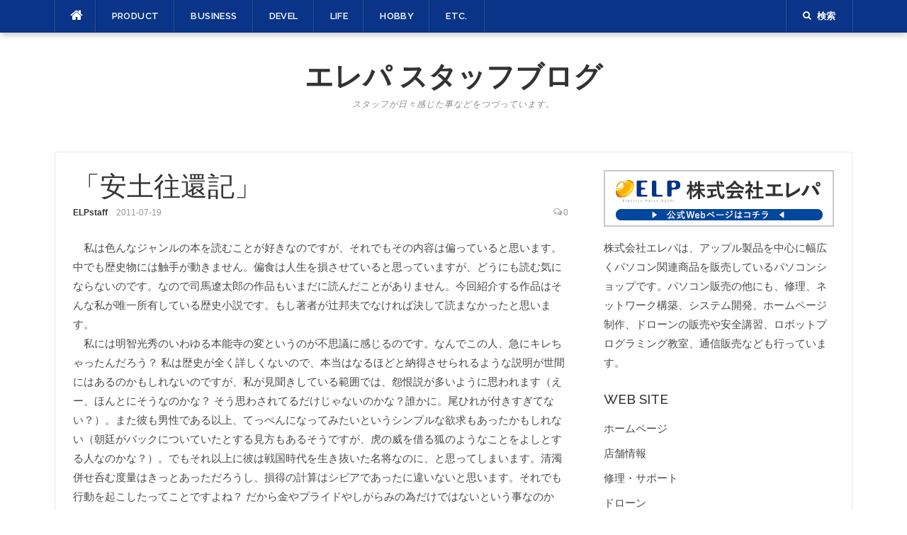

--- FILE ---
content_type: text/html; charset=UTF-8
request_url: https://www.elp.co.jp/staffblog/?p=3671
body_size: 12631
content:
<!DOCTYPE html>
<html dir="ltr" lang="ja"
	prefix="og: https://ogp.me/ns#" >
<head>
<meta charset="UTF-8">
<meta name="viewport" content="width=device-width, initial-scale=1">
<link rel="profile" href="http://gmpg.org/xfn/11">
<link rel="pingback" href="https://www.elp.co.jp/staffblog/xmlrpc.php">
<!-- Google Tag Manager -->
<script>(function(w,d,s,l,i){w[l]=w[l]||[];w[l].push({'gtm.start':
new Date().getTime(),event:'gtm.js'});var f=d.getElementsByTagName(s)[0],
j=d.createElement(s),dl=l!='dataLayer'?'&l='+l:'';j.async=true;j.src=
'https://www.googletagmanager.com/gtm.js?id='+i+dl;f.parentNode.insertBefore(j,f);
})(window,document,'script','dataLayer','GTM-W6S6HTG');</script>
<!-- End Google Tag Manager -->

<title>「安土往還記」 - エレパ スタッフブログ</title>

		<!-- All in One SEO 4.2.2 -->
		<meta name="description" content="私は色んなジャンルの本を読むことが好きなのですが、それでもその内容は偏っていると思います。中でも歴史物には触" />
		<meta name="robots" content="max-image-preview:large" />
		<link rel="canonical" href="https://www.elp.co.jp/staffblog/?p=3671" />
		<meta property="og:locale" content="ja_JP" />
		<meta property="og:site_name" content="エレパ スタッフブログ - スタッフが日々感じた事などをつづっています。" />
		<meta property="og:type" content="article" />
		<meta property="og:title" content="「安土往還記」 - エレパ スタッフブログ" />
		<meta property="og:description" content="私は色んなジャンルの本を読むことが好きなのですが、それでもその内容は偏っていると思います。中でも歴史物には触" />
		<meta property="og:url" content="https://www.elp.co.jp/staffblog/?p=3671" />
		<meta property="article:published_time" content="2011-07-19T01:34:57+00:00" />
		<meta property="article:modified_time" content="2017-02-27T06:27:30+00:00" />
		<meta name="twitter:card" content="summary" />
		<meta name="twitter:title" content="「安土往還記」 - エレパ スタッフブログ" />
		<meta name="twitter:description" content="私は色んなジャンルの本を読むことが好きなのですが、それでもその内容は偏っていると思います。中でも歴史物には触" />
		<script type="application/ld+json" class="aioseo-schema">
			{"@context":"https:\/\/schema.org","@graph":[{"@type":"WebSite","@id":"https:\/\/www.elp.co.jp\/staffblog\/#website","url":"https:\/\/www.elp.co.jp\/staffblog\/","name":"\u30a8\u30ec\u30d1 \u30b9\u30bf\u30c3\u30d5\u30d6\u30ed\u30b0","description":"\u30b9\u30bf\u30c3\u30d5\u304c\u65e5\u3005\u611f\u3058\u305f\u4e8b\u306a\u3069\u3092\u3064\u3065\u3063\u3066\u3044\u307e\u3059\u3002","inLanguage":"ja","publisher":{"@id":"https:\/\/www.elp.co.jp\/staffblog\/#organization"}},{"@type":"Organization","@id":"https:\/\/www.elp.co.jp\/staffblog\/#organization","name":"\u30a8\u30ec\u30d1 \u30b9\u30bf\u30c3\u30d5\u30d6\u30ed\u30b0","url":"https:\/\/www.elp.co.jp\/staffblog\/"},{"@type":"BreadcrumbList","@id":"https:\/\/www.elp.co.jp\/staffblog\/?p=3671#breadcrumblist","itemListElement":[{"@type":"ListItem","@id":"https:\/\/www.elp.co.jp\/staffblog\/#listItem","position":1,"item":{"@type":"WebPage","@id":"https:\/\/www.elp.co.jp\/staffblog\/","name":"\u30db\u30fc\u30e0","description":"\u30b9\u30bf\u30c3\u30d5\u304c\u65e5\u3005\u611f\u3058\u305f\u4e8b\u306a\u3069\u3092\u3064\u3065\u3063\u3066\u3044\u307e\u3059\u3002","url":"https:\/\/www.elp.co.jp\/staffblog\/"},"nextItem":"https:\/\/www.elp.co.jp\/staffblog\/?p=3671#listItem"},{"@type":"ListItem","@id":"https:\/\/www.elp.co.jp\/staffblog\/?p=3671#listItem","position":2,"item":{"@type":"WebPage","@id":"https:\/\/www.elp.co.jp\/staffblog\/?p=3671","name":"\u300c\u5b89\u571f\u5f80\u9084\u8a18\u300d","description":"\u79c1\u306f\u8272\u3093\u306a\u30b8\u30e3\u30f3\u30eb\u306e\u672c\u3092\u8aad\u3080\u3053\u3068\u304c\u597d\u304d\u306a\u306e\u3067\u3059\u304c\u3001\u305d\u308c\u3067\u3082\u305d\u306e\u5185\u5bb9\u306f\u504f\u3063\u3066\u3044\u308b\u3068\u601d\u3044\u307e\u3059\u3002\u4e2d\u3067\u3082\u6b74\u53f2\u7269\u306b\u306f\u89e6","url":"https:\/\/www.elp.co.jp\/staffblog\/?p=3671"},"previousItem":"https:\/\/www.elp.co.jp\/staffblog\/#listItem"}]},{"@type":"Person","@id":"https:\/\/www.elp.co.jp\/staffblog\/?author=3#author","url":"https:\/\/www.elp.co.jp\/staffblog\/?author=3","name":"ELPstaff","image":{"@type":"ImageObject","@id":"https:\/\/www.elp.co.jp\/staffblog\/?p=3671#authorImage","url":"https:\/\/secure.gravatar.com\/avatar\/ab48b6dd2203df9a81cd5911f86ddd19?s=96&d=retro&r=g","width":96,"height":96,"caption":"ELPstaff"}},{"@type":"WebPage","@id":"https:\/\/www.elp.co.jp\/staffblog\/?p=3671#webpage","url":"https:\/\/www.elp.co.jp\/staffblog\/?p=3671","name":"\u300c\u5b89\u571f\u5f80\u9084\u8a18\u300d - \u30a8\u30ec\u30d1 \u30b9\u30bf\u30c3\u30d5\u30d6\u30ed\u30b0","description":"\u79c1\u306f\u8272\u3093\u306a\u30b8\u30e3\u30f3\u30eb\u306e\u672c\u3092\u8aad\u3080\u3053\u3068\u304c\u597d\u304d\u306a\u306e\u3067\u3059\u304c\u3001\u305d\u308c\u3067\u3082\u305d\u306e\u5185\u5bb9\u306f\u504f\u3063\u3066\u3044\u308b\u3068\u601d\u3044\u307e\u3059\u3002\u4e2d\u3067\u3082\u6b74\u53f2\u7269\u306b\u306f\u89e6","inLanguage":"ja","isPartOf":{"@id":"https:\/\/www.elp.co.jp\/staffblog\/#website"},"breadcrumb":{"@id":"https:\/\/www.elp.co.jp\/staffblog\/?p=3671#breadcrumblist"},"author":"https:\/\/www.elp.co.jp\/staffblog\/?author=3#author","creator":"https:\/\/www.elp.co.jp\/staffblog\/?author=3#author","datePublished":"2011-07-19T01:34:57+00:00","dateModified":"2017-02-27T06:27:30+00:00"},{"@type":"BlogPosting","@id":"https:\/\/www.elp.co.jp\/staffblog\/?p=3671#blogposting","name":"\u300c\u5b89\u571f\u5f80\u9084\u8a18\u300d - \u30a8\u30ec\u30d1 \u30b9\u30bf\u30c3\u30d5\u30d6\u30ed\u30b0","description":"\u79c1\u306f\u8272\u3093\u306a\u30b8\u30e3\u30f3\u30eb\u306e\u672c\u3092\u8aad\u3080\u3053\u3068\u304c\u597d\u304d\u306a\u306e\u3067\u3059\u304c\u3001\u305d\u308c\u3067\u3082\u305d\u306e\u5185\u5bb9\u306f\u504f\u3063\u3066\u3044\u308b\u3068\u601d\u3044\u307e\u3059\u3002\u4e2d\u3067\u3082\u6b74\u53f2\u7269\u306b\u306f\u89e6","inLanguage":"ja","headline":"\u300c\u5b89\u571f\u5f80\u9084\u8a18\u300d","author":{"@id":"https:\/\/www.elp.co.jp\/staffblog\/?author=3#author"},"publisher":{"@id":"https:\/\/www.elp.co.jp\/staffblog\/#organization"},"datePublished":"2011-07-19T01:34:57+00:00","dateModified":"2017-02-27T06:27:30+00:00","articleSection":"HOBBY, \u66f8\u7c4d\u30fb\u6f2b\u753b, Kobayasi\u2019s Blog, \u5e97\u982d\u8ca9\u58f2","mainEntityOfPage":{"@id":"https:\/\/www.elp.co.jp\/staffblog\/?p=3671#webpage"},"isPartOf":{"@id":"https:\/\/www.elp.co.jp\/staffblog\/?p=3671#webpage"},"image":{"@type":"ImageObject","@id":"https:\/\/www.elp.co.jp\/staffblog\/#articleImage","url":"http:\/\/202.126.19.18\/staffblog\/img\/110719.jpg"}}]}
		</script>
		<!-- All in One SEO -->

<link rel='dns-prefetch' href='//fonts.googleapis.com' />
<link rel='dns-prefetch' href='//s.w.org' />
<link rel="alternate" type="application/rss+xml" title="エレパ スタッフブログ &raquo; フィード" href="https://www.elp.co.jp/staffblog/?feed=rss2" />
<link rel="alternate" type="application/rss+xml" title="エレパ スタッフブログ &raquo; コメントフィード" href="https://www.elp.co.jp/staffblog/?feed=comments-rss2" />
<link rel="alternate" type="application/rss+xml" title="エレパ スタッフブログ &raquo; 「安土往還記」 のコメントのフィード" href="https://www.elp.co.jp/staffblog/?feed=rss2&#038;p=3671" />
		<script type="text/javascript">
			window._wpemojiSettings = {"baseUrl":"https:\/\/s.w.org\/images\/core\/emoji\/11\/72x72\/","ext":".png","svgUrl":"https:\/\/s.w.org\/images\/core\/emoji\/11\/svg\/","svgExt":".svg","source":{"concatemoji":"https:\/\/www.elp.co.jp\/staffblog\/wp-includes\/js\/wp-emoji-release.min.js?ver=4.9.8"}};
			!function(a,b,c){function d(a,b){var c=String.fromCharCode;l.clearRect(0,0,k.width,k.height),l.fillText(c.apply(this,a),0,0);var d=k.toDataURL();l.clearRect(0,0,k.width,k.height),l.fillText(c.apply(this,b),0,0);var e=k.toDataURL();return d===e}function e(a){var b;if(!l||!l.fillText)return!1;switch(l.textBaseline="top",l.font="600 32px Arial",a){case"flag":return!(b=d([55356,56826,55356,56819],[55356,56826,8203,55356,56819]))&&(b=d([55356,57332,56128,56423,56128,56418,56128,56421,56128,56430,56128,56423,56128,56447],[55356,57332,8203,56128,56423,8203,56128,56418,8203,56128,56421,8203,56128,56430,8203,56128,56423,8203,56128,56447]),!b);case"emoji":return b=d([55358,56760,9792,65039],[55358,56760,8203,9792,65039]),!b}return!1}function f(a){var c=b.createElement("script");c.src=a,c.defer=c.type="text/javascript",b.getElementsByTagName("head")[0].appendChild(c)}var g,h,i,j,k=b.createElement("canvas"),l=k.getContext&&k.getContext("2d");for(j=Array("flag","emoji"),c.supports={everything:!0,everythingExceptFlag:!0},i=0;i<j.length;i++)c.supports[j[i]]=e(j[i]),c.supports.everything=c.supports.everything&&c.supports[j[i]],"flag"!==j[i]&&(c.supports.everythingExceptFlag=c.supports.everythingExceptFlag&&c.supports[j[i]]);c.supports.everythingExceptFlag=c.supports.everythingExceptFlag&&!c.supports.flag,c.DOMReady=!1,c.readyCallback=function(){c.DOMReady=!0},c.supports.everything||(h=function(){c.readyCallback()},b.addEventListener?(b.addEventListener("DOMContentLoaded",h,!1),a.addEventListener("load",h,!1)):(a.attachEvent("onload",h),b.attachEvent("onreadystatechange",function(){"complete"===b.readyState&&c.readyCallback()})),g=c.source||{},g.concatemoji?f(g.concatemoji):g.wpemoji&&g.twemoji&&(f(g.twemoji),f(g.wpemoji)))}(window,document,window._wpemojiSettings);
		</script>
		<style type="text/css">
img.wp-smiley,
img.emoji {
	display: inline !important;
	border: none !important;
	box-shadow: none !important;
	height: 1em !important;
	width: 1em !important;
	margin: 0 .07em !important;
	vertical-align: -0.1em !important;
	background: none !important;
	padding: 0 !important;
}
</style>
<link rel='stylesheet' id='wordpress-popular-posts-css-css'  href='https://www.elp.co.jp/staffblog/wp-content/plugins/wordpress-popular-posts/public/css/wpp.css?ver=4.1.2' type='text/css' media='all' />
<link rel='stylesheet' id='codilight-lite-google-fonts-css'  href='https://fonts.googleapis.com/css?family=Raleway%3A300%2C400%2C500%2C600%7CMerriweather&#038;subset=latin%2Clatin-ext' type='text/css' media='all' />
<link rel='stylesheet' id='codilight-lite-fontawesome-css'  href='https://www.elp.co.jp/staffblog/wp-content/themes/codilight-lite/assets/css/font-awesome.min.css?ver=4.4.0' type='text/css' media='all' />
<link rel='stylesheet' id='codilight-lite-style-css'  href='https://www.elp.co.jp/staffblog/wp-content/themes/codilight-lite/style.css?ver=4.9.8' type='text/css' media='all' />
<link rel='stylesheet' id='addtoany-css'  href='https://www.elp.co.jp/staffblog/wp-content/plugins/add-to-any/addtoany.min.css?ver=1.15' type='text/css' media='all' />
<script type='text/javascript' src='https://www.elp.co.jp/staffblog/wp-includes/js/jquery/jquery.js?ver=1.12.4'></script>
<script type='text/javascript' src='https://www.elp.co.jp/staffblog/wp-includes/js/jquery/jquery-migrate.min.js?ver=1.4.1'></script>
<script type='text/javascript' src='https://www.elp.co.jp/staffblog/wp-content/plugins/add-to-any/addtoany.min.js?ver=1.1'></script>
<script type='text/javascript'>
/* <![CDATA[ */
var wpp_params = {"sampling_active":"0","sampling_rate":"100","ajax_url":"https:\/\/www.elp.co.jp\/staffblog\/index.php?rest_route=\/wordpress-popular-posts\/v1\/popular-posts\/","action":"update_views_ajax","ID":"3671","token":"9cfe6f1677","debug":""};
/* ]]> */
</script>
<script type='text/javascript' src='https://www.elp.co.jp/staffblog/wp-content/plugins/wordpress-popular-posts/public/js/wpp-4.1.0.min.js?ver=4.1.2'></script>
<link rel='https://api.w.org/' href='https://www.elp.co.jp/staffblog/index.php?rest_route=/' />
<link rel="EditURI" type="application/rsd+xml" title="RSD" href="https://www.elp.co.jp/staffblog/xmlrpc.php?rsd" />
<link rel="wlwmanifest" type="application/wlwmanifest+xml" href="https://www.elp.co.jp/staffblog/wp-includes/wlwmanifest.xml" /> 
<link rel='prev' title='Macで音楽を作る話。Reason 6について考えてみる話。' href='https://www.elp.co.jp/staffblog/?p=3670' />
<link rel='next' title='Macで音楽を作る話。OSX Lionインプレッション。' href='https://www.elp.co.jp/staffblog/?p=3672' />
<meta name="generator" content="WordPress 4.9.8" />
<link rel='shortlink' href='https://www.elp.co.jp/staffblog/?p=3671' />
<link rel="alternate" type="application/json+oembed" href="https://www.elp.co.jp/staffblog/index.php?rest_route=%2Foembed%2F1.0%2Fembed&#038;url=https%3A%2F%2Fwww.elp.co.jp%2Fstaffblog%2F%3Fp%3D3671" />
<link rel="alternate" type="text/xml+oembed" href="https://www.elp.co.jp/staffblog/index.php?rest_route=%2Foembed%2F1.0%2Fembed&#038;url=https%3A%2F%2Fwww.elp.co.jp%2Fstaffblog%2F%3Fp%3D3671&#038;format=xml" />

<script data-cfasync="false">
window.a2a_config=window.a2a_config||{};a2a_config.callbacks=[];a2a_config.overlays=[];a2a_config.templates={};a2a_localize = {
	Share: "共有",
	Save: "ブックマーク",
	Subscribe: "購読",
	Email: "メール",
	Bookmark: "ブックマーク",
	ShowAll: "すべて表示する",
	ShowLess: "小さく表示する",
	FindServices: "サービスを探す",
	FindAnyServiceToAddTo: "追加するサービスを今すぐ探す",
	PoweredBy: "Powered by",
	ShareViaEmail: "メールでシェアする",
	SubscribeViaEmail: "メールで購読する",
	BookmarkInYourBrowser: "ブラウザにブックマーク",
	BookmarkInstructions: "このページをブックマークするには、 Ctrl+D または \u2318+D を押下。",
	AddToYourFavorites: "お気に入りに追加",
	SendFromWebOrProgram: "任意のメールアドレスまたはメールプログラムから送信",
	EmailProgram: "メールプログラム",
	More: "詳細&#8230;"
};

(function(d,s,a,b){a=d.createElement(s);b=d.getElementsByTagName(s)[0];a.async=1;a.src="https://static.addtoany.com/menu/page.js";b.parentNode.insertBefore(a,b);})(document,"script");
</script>
<style type="text/css" id="custom-background-css">
body.custom-background { background-color: #ffffff; }
</style>
<style type="text/css" id="syntaxhighlighteranchor"></style>
</head>

<body class="post-template-default single single-post postid-3671 single-format-standard custom-background group-blog">
<!-- Google Tag Manager (noscript) -->
<noscript><iframe src="https://www.googletagmanager.com/ns.html?id=GTM-W6S6HTG"
height="0" width="0" style="display:none;visibility:hidden"></iframe></noscript>
<!-- End Google Tag Manager (noscript) -->
<div id="page" class="hfeed site">
	<a class="skip-link screen-reader-text" href="#content">コンテンツへスキップ</a>
		<div id="topbar" class="site-topbar">
		<div class="container">
			<div class="topbar-left pull-left">
				<nav id="site-navigation" class="main-navigation" >
					<span class="home-menu"> <a href="https://www.elp.co.jp/staffblog/" rel="home"><i class="fa fa-home"></i></a></span>
					<span class="nav-toggle"><a href="#0" id="nav-toggle">メニュー<span></span></a></span>
					<ul class="ft-menu">
						<li id="menu-item-5078" class="menu-item menu-item-type-taxonomy menu-item-object-category menu-item-has-children menu-item-5078"><a href="https://www.elp.co.jp/staffblog/?cat=98">PRODUCT</a>
<ul class="sub-menu">
	<li id="menu-item-5113" class="menu-item menu-item-type-taxonomy menu-item-object-category menu-item-has-children menu-item-5113"><a href="https://www.elp.co.jp/staffblog/?cat=121">エレパ店頭</a>
	<ul class="sub-menu">
		<li id="menu-item-6323" class="menu-item menu-item-type-taxonomy menu-item-object-category menu-item-6323"><a href="https://www.elp.co.jp/staffblog/?cat=177">イベント</a></li>
		<li id="menu-item-6325" class="menu-item menu-item-type-taxonomy menu-item-object-category menu-item-6325"><a href="https://www.elp.co.jp/staffblog/?cat=188">商品情報</a></li>
	</ul>
</li>
	<li id="menu-item-6322" class="menu-item menu-item-type-taxonomy menu-item-object-category menu-item-6322"><a href="https://www.elp.co.jp/staffblog/?cat=169">アプリ</a></li>
	<li id="menu-item-5114" class="menu-item menu-item-type-taxonomy menu-item-object-category menu-item-5114"><a href="https://www.elp.co.jp/staffblog/?cat=122">その他</a></li>
</ul>
</li>
<li id="menu-item-5079" class="menu-item menu-item-type-taxonomy menu-item-object-category menu-item-has-children menu-item-5079"><a href="https://www.elp.co.jp/staffblog/?cat=99">BUSINESS</a>
<ul class="sub-menu">
	<li id="menu-item-5108" class="menu-item menu-item-type-taxonomy menu-item-object-category menu-item-5108"><a href="https://www.elp.co.jp/staffblog/?cat=118">研修会</a></li>
	<li id="menu-item-5132" class="menu-item menu-item-type-taxonomy menu-item-object-category menu-item-5132"><a href="https://www.elp.co.jp/staffblog/?cat=129">ニュース・新聞</a></li>
	<li id="menu-item-5107" class="menu-item menu-item-type-taxonomy menu-item-object-category menu-item-5107"><a href="https://www.elp.co.jp/staffblog/?cat=108">ビジネススキル</a></li>
	<li id="menu-item-5109" class="menu-item menu-item-type-taxonomy menu-item-object-category menu-item-5109"><a href="https://www.elp.co.jp/staffblog/?cat=109">マーケティング</a></li>
</ul>
</li>
<li id="menu-item-5080" class="menu-item menu-item-type-taxonomy menu-item-object-category menu-item-has-children menu-item-5080"><a href="https://www.elp.co.jp/staffblog/?cat=100">DEVEL</a>
<ul class="sub-menu">
	<li id="menu-item-5103" class="menu-item menu-item-type-taxonomy menu-item-object-category menu-item-5103"><a href="https://www.elp.co.jp/staffblog/?cat=112">WEB</a></li>
	<li id="menu-item-5104" class="menu-item menu-item-type-taxonomy menu-item-object-category menu-item-5104"><a href="https://www.elp.co.jp/staffblog/?cat=110">システム</a></li>
	<li id="menu-item-5105" class="menu-item menu-item-type-taxonomy menu-item-object-category menu-item-5105"><a href="https://www.elp.co.jp/staffblog/?cat=111">デザイン</a></li>
</ul>
</li>
<li id="menu-item-5081" class="menu-item menu-item-type-taxonomy menu-item-object-category menu-item-has-children menu-item-5081"><a href="https://www.elp.co.jp/staffblog/?cat=101">LIFE</a>
<ul class="sub-menu">
	<li id="menu-item-5100" class="menu-item menu-item-type-taxonomy menu-item-object-category menu-item-5100"><a href="https://www.elp.co.jp/staffblog/?cat=114">グルメ</a></li>
	<li id="menu-item-5101" class="menu-item menu-item-type-taxonomy menu-item-object-category menu-item-5101"><a href="https://www.elp.co.jp/staffblog/?cat=115">スポット</a></li>
	<li id="menu-item-5102" class="menu-item menu-item-type-taxonomy menu-item-object-category menu-item-5102"><a href="https://www.elp.co.jp/staffblog/?cat=116">日記</a></li>
</ul>
</li>
<li id="menu-item-5082" class="menu-item menu-item-type-taxonomy menu-item-object-category current-post-ancestor current-menu-parent current-post-parent menu-item-has-children menu-item-5082"><a href="https://www.elp.co.jp/staffblog/?cat=102">HOBBY</a>
<ul class="sub-menu">
	<li id="menu-item-5097" class="menu-item menu-item-type-taxonomy menu-item-object-category menu-item-5097"><a href="https://www.elp.co.jp/staffblog/?cat=107">アート・イラスト</a></li>
	<li id="menu-item-5098" class="menu-item menu-item-type-taxonomy menu-item-object-category menu-item-5098"><a href="https://www.elp.co.jp/staffblog/?cat=106">映画・アニメ</a></li>
	<li id="menu-item-5093" class="menu-item menu-item-type-taxonomy menu-item-object-category menu-item-5093"><a href="https://www.elp.co.jp/staffblog/?cat=104">音楽</a></li>
	<li id="menu-item-5095" class="menu-item menu-item-type-taxonomy menu-item-object-category menu-item-5095"><a href="https://www.elp.co.jp/staffblog/?cat=117">カメラ</a></li>
	<li id="menu-item-5094" class="menu-item menu-item-type-taxonomy menu-item-object-category current-post-ancestor current-menu-parent current-post-parent menu-item-5094"><a href="https://www.elp.co.jp/staffblog/?cat=105">書籍・漫画</a></li>
	<li id="menu-item-5099" class="menu-item menu-item-type-taxonomy menu-item-object-category menu-item-5099"><a href="https://www.elp.co.jp/staffblog/?cat=119">ゲーム</a></li>
	<li id="menu-item-5096" class="menu-item menu-item-type-taxonomy menu-item-object-category menu-item-5096"><a href="https://www.elp.co.jp/staffblog/?cat=120">釣り</a></li>
	<li id="menu-item-5135" class="menu-item menu-item-type-taxonomy menu-item-object-category menu-item-5135"><a href="https://www.elp.co.jp/staffblog/?cat=130">文芸</a></li>
</ul>
</li>
<li id="menu-item-5083" class="menu-item menu-item-type-taxonomy menu-item-object-category menu-item-has-children menu-item-5083"><a href="https://www.elp.co.jp/staffblog/?cat=103">ETC.</a>
<ul class="sub-menu">
	<li id="menu-item-6321" class="menu-item menu-item-type-taxonomy menu-item-object-category menu-item-6321"><a href="https://www.elp.co.jp/staffblog/?cat=143">自己紹介</a></li>
	<li id="menu-item-5136" class="menu-item menu-item-type-taxonomy menu-item-object-category menu-item-5136"><a href="https://www.elp.co.jp/staffblog/?cat=131">その他</a></li>
</ul>
</li>
					</ul>
				</nav><!-- #site-navigation -->
			</div>
			<div class="topbar-right pull-right">
				<ul class="topbar-elements">
										<li class="topbar-search">
						<a href="javascript:void(0)"><i class="search-icon fa fa-search"></i><span>検索</span></a>
						<div class="dropdown-content dropdown-search">
							<form role="search" method="get" class="search-form" action="https://www.elp.co.jp/staffblog/">
				<label>
					<span class="screen-reader-text">検索:</span>
					<input type="search" class="search-field" placeholder="検索 &hellip;" value="" name="s" />
				</label>
				<input type="submit" class="search-submit" value="検索" />
			</form>						</div>
					</li>
										<div class="clear"></div>
				</ul>
			</div>
		</div>
	</div><!--#topbar-->
	
	<div class="mobile-navigation">
				<ul>
			<li class="menu-item menu-item-type-taxonomy menu-item-object-category menu-item-has-children menu-item-5078"><a href="https://www.elp.co.jp/staffblog/?cat=98">PRODUCT</a>
<ul class="sub-menu">
	<li class="menu-item menu-item-type-taxonomy menu-item-object-category menu-item-has-children menu-item-5113"><a href="https://www.elp.co.jp/staffblog/?cat=121">エレパ店頭</a>
	<ul class="sub-menu">
		<li class="menu-item menu-item-type-taxonomy menu-item-object-category menu-item-6323"><a href="https://www.elp.co.jp/staffblog/?cat=177">イベント</a></li>
		<li class="menu-item menu-item-type-taxonomy menu-item-object-category menu-item-6325"><a href="https://www.elp.co.jp/staffblog/?cat=188">商品情報</a></li>
	</ul>
</li>
	<li class="menu-item menu-item-type-taxonomy menu-item-object-category menu-item-6322"><a href="https://www.elp.co.jp/staffblog/?cat=169">アプリ</a></li>
	<li class="menu-item menu-item-type-taxonomy menu-item-object-category menu-item-5114"><a href="https://www.elp.co.jp/staffblog/?cat=122">その他</a></li>
</ul>
</li>
<li class="menu-item menu-item-type-taxonomy menu-item-object-category menu-item-has-children menu-item-5079"><a href="https://www.elp.co.jp/staffblog/?cat=99">BUSINESS</a>
<ul class="sub-menu">
	<li class="menu-item menu-item-type-taxonomy menu-item-object-category menu-item-5108"><a href="https://www.elp.co.jp/staffblog/?cat=118">研修会</a></li>
	<li class="menu-item menu-item-type-taxonomy menu-item-object-category menu-item-5132"><a href="https://www.elp.co.jp/staffblog/?cat=129">ニュース・新聞</a></li>
	<li class="menu-item menu-item-type-taxonomy menu-item-object-category menu-item-5107"><a href="https://www.elp.co.jp/staffblog/?cat=108">ビジネススキル</a></li>
	<li class="menu-item menu-item-type-taxonomy menu-item-object-category menu-item-5109"><a href="https://www.elp.co.jp/staffblog/?cat=109">マーケティング</a></li>
</ul>
</li>
<li class="menu-item menu-item-type-taxonomy menu-item-object-category menu-item-has-children menu-item-5080"><a href="https://www.elp.co.jp/staffblog/?cat=100">DEVEL</a>
<ul class="sub-menu">
	<li class="menu-item menu-item-type-taxonomy menu-item-object-category menu-item-5103"><a href="https://www.elp.co.jp/staffblog/?cat=112">WEB</a></li>
	<li class="menu-item menu-item-type-taxonomy menu-item-object-category menu-item-5104"><a href="https://www.elp.co.jp/staffblog/?cat=110">システム</a></li>
	<li class="menu-item menu-item-type-taxonomy menu-item-object-category menu-item-5105"><a href="https://www.elp.co.jp/staffblog/?cat=111">デザイン</a></li>
</ul>
</li>
<li class="menu-item menu-item-type-taxonomy menu-item-object-category menu-item-has-children menu-item-5081"><a href="https://www.elp.co.jp/staffblog/?cat=101">LIFE</a>
<ul class="sub-menu">
	<li class="menu-item menu-item-type-taxonomy menu-item-object-category menu-item-5100"><a href="https://www.elp.co.jp/staffblog/?cat=114">グルメ</a></li>
	<li class="menu-item menu-item-type-taxonomy menu-item-object-category menu-item-5101"><a href="https://www.elp.co.jp/staffblog/?cat=115">スポット</a></li>
	<li class="menu-item menu-item-type-taxonomy menu-item-object-category menu-item-5102"><a href="https://www.elp.co.jp/staffblog/?cat=116">日記</a></li>
</ul>
</li>
<li class="menu-item menu-item-type-taxonomy menu-item-object-category current-post-ancestor current-menu-parent current-post-parent menu-item-has-children menu-item-5082"><a href="https://www.elp.co.jp/staffblog/?cat=102">HOBBY</a>
<ul class="sub-menu">
	<li class="menu-item menu-item-type-taxonomy menu-item-object-category menu-item-5097"><a href="https://www.elp.co.jp/staffblog/?cat=107">アート・イラスト</a></li>
	<li class="menu-item menu-item-type-taxonomy menu-item-object-category menu-item-5098"><a href="https://www.elp.co.jp/staffblog/?cat=106">映画・アニメ</a></li>
	<li class="menu-item menu-item-type-taxonomy menu-item-object-category menu-item-5093"><a href="https://www.elp.co.jp/staffblog/?cat=104">音楽</a></li>
	<li class="menu-item menu-item-type-taxonomy menu-item-object-category menu-item-5095"><a href="https://www.elp.co.jp/staffblog/?cat=117">カメラ</a></li>
	<li class="menu-item menu-item-type-taxonomy menu-item-object-category current-post-ancestor current-menu-parent current-post-parent menu-item-5094"><a href="https://www.elp.co.jp/staffblog/?cat=105">書籍・漫画</a></li>
	<li class="menu-item menu-item-type-taxonomy menu-item-object-category menu-item-5099"><a href="https://www.elp.co.jp/staffblog/?cat=119">ゲーム</a></li>
	<li class="menu-item menu-item-type-taxonomy menu-item-object-category menu-item-5096"><a href="https://www.elp.co.jp/staffblog/?cat=120">釣り</a></li>
	<li class="menu-item menu-item-type-taxonomy menu-item-object-category menu-item-5135"><a href="https://www.elp.co.jp/staffblog/?cat=130">文芸</a></li>
</ul>
</li>
<li class="menu-item menu-item-type-taxonomy menu-item-object-category menu-item-has-children menu-item-5083"><a href="https://www.elp.co.jp/staffblog/?cat=103">ETC.</a>
<ul class="sub-menu">
	<li class="menu-item menu-item-type-taxonomy menu-item-object-category menu-item-6321"><a href="https://www.elp.co.jp/staffblog/?cat=143">自己紹介</a></li>
	<li class="menu-item menu-item-type-taxonomy menu-item-object-category menu-item-5136"><a href="https://www.elp.co.jp/staffblog/?cat=131">その他</a></li>
</ul>
</li>
		</ul>
			</div>

		<header id="masthead" class="site-header" >
		<div class="container">
			<div class="site-branding">
				<p class="site-title"><a href="https://www.elp.co.jp/staffblog/" rel="home">エレパ スタッフブログ</a></p><p class="site-description">スタッフが日々感じた事などをつづっています。</p>			</div><!-- .site-branding -->
		</div>
	</header><!-- #masthead -->
	
	<div id="content" class="site-content container right-sidebar">
		<div class="content-inside">
			<div id="primary" class="content-area">
				<main id="main" class="site-main" role="main">

				
					
<article id="post-3671" class="post-3671 post type-post status-publish format-standard hentry category-hobby category-book tag-kobayasis-blog tag-70">
	<header class="entry-header entry-header-single">
		<h1 class="entry-title">「安土往還記」</h1>		<div class="entry-meta entry-meta-1"><span class="author vcard"><a class="url fn n" href="https://www.elp.co.jp/staffblog/?author=3">ELPstaff</a></span><span class="entry-date"><time class="entry-date published" datetime="2011-07-19T10:34:57+00:00">2011-07-19</time></span><span class="comments-link"><i class="fa fa-comments-o"></i><a href="https://www.elp.co.jp/staffblog/?p=3671#respond">0</a></span></div>	</header><!-- .entry-header -->

	
	<div class="entry-content">
		<p>　私は色んなジャンルの本を読むことが好きなのですが、それでもその内容は偏っていると思います。中でも歴史物には触手が動きません。偏食は人生を損させていると思っていますが、どうにも読む気にならないのです。なので司馬遼太郎の作品もいまだに読んだことがありません。今回紹介する作品はそんな私が唯一所有している歴史小説です。もし著者が辻邦夫でなければ決して読まなかったと思います。<br />
　私には明智光秀のいわゆる本能寺の変というのが不思議に感じるのです。なんでこの人、急にキレちゃったんだろう？ 私は歴史が全く詳しくないので、本当はなるほどと納得させられるような説明が世間にはあるのかもしれないのですが、私が見聞きしている範囲では、怨恨説が多いように思われます（えー、ほんとにそうなのかな？ そう思わされてるだけじゃないのかな？誰かに。尾ひれが付きすぎてない？）。また彼も男性である以上、てっぺんになってみたいというシンプルな欲求もあったかもしれない（朝廷がバックについていたとする見方もあるそうですが、虎の威を借る狐のようなことをよしとする人なのかな？）。でもそれ以上に彼は戦国時代を生き抜いた名将なのに、と思ってしまいます。清濁併せ呑む度量はきっとあっただろうし、損得の計算はシビアであったに違いないと思います。それでも行動を起こしたってことですよね？ だから金やプライドやしがらみの為だけではないという事なのかな？ だから本当はもっともっと単純な理由だったりするんじゃないかなと思うのですが、でもそれら以外で納得できる理由ってなにがあるのかなあ、なんて思ったりします。<br />
　こんな私の疑問に著者はある仮説を提示してくれている。その仮説はあまりにも単純で人間くさくてこどもっぽい理由だったので、かえって私はホントにそうなのかもしれないと今でも信じていたりします。ただその理由をここには書きません。それだけでは明智光秀があの行動を起こしてしまった説明にはならないと思うからです。それはあらゆる関係の中でその座標にあってはじめて意味が発生するタイプのものだから。もしくは積み重なってはじめて意味が生まれるタイプのものだから。終焉に向かってあらゆるものが勢いを増しながら収束していくストーリー展開はやはり歴史物の醍醐味なんでしょうね。<br />
<img alt="110719.jpg" src="http://202.126.19.18/staffblog/img/110719.jpg" width="250" height="350" /><br />
■出版社<br />
新潮社<br />
■著者<br />
辻 邦生<br />
■内容（カバーより）<br />
　争乱渦巻く戦国時代、宣教師を送りとどけるために渡来した外国の船員を語り手とし、争乱のさ中にあって、純粋にこの世の道理を求め、自己に課した掟に一貫して忠実であろうとする ”尾張の大殿（シニヨーレ）” 織田信長の心と行動を描く。ゆたかな想像力と抑制のきいたストイックな文体で信長一代の栄華を鮮やかに定着させ、生の高貴さを追求した長編。文部省芸術選奨新人賞を受けた力作である。<br />
　これは日本人とは全く関係のないイタリアの船員の目線を基準とし、それぞれの登場人物がそれぞれの譲ることのできない事情の為にある結論に収束していくしかなかった「織田信長」を中心とした一時代を読むことができます。もちろんその収束は「本能寺の変」です。それは不可避であると考えられる。逆に言えば、こんなことが起こると分かっていながらお互いそれを回避することができなかったと言ってもいいかもしれません。きっと織田信長も明智光秀も本能寺では他人事みたいに涼しげな顔をしていたのではないだろうかと想像してしまいます。<br />
　そしてこの緻密な物語を描くことができるのは、辻邦生以外いないんじゃないかとも今だに思っています。</p>
<div class="addtoany_share_save_container addtoany_content addtoany_content_bottom"><div class="a2a_kit a2a_kit_size_16 addtoany_list" data-a2a-url="https://www.elp.co.jp/staffblog/?p=3671" data-a2a-title="「安土往還記」"><a class="a2a_button_facebook_like addtoany_special_service" data-layout="button" data-href="https://www.elp.co.jp/staffblog/?p=3671"></a><a class="a2a_button_twitter_tweet addtoany_special_service" data-url="https://www.elp.co.jp/staffblog/?p=3671" data-text="「安土往還記」"></a><a class="a2a_dd a2a_counter addtoany_share_save addtoany_share" href="https://www.addtoany.com/share"><img src="https://static.addtoany.com/buttons/favicon.png" alt="Share"></a></div></div>			</div><!-- .entry-content -->

	<footer class="entry-footer">
		<div class="entry-taxonomies"><div class="entry-categories"><span>カテゴリー</span><ul class="post-categories">
	<li><a href="https://www.elp.co.jp/staffblog/?cat=102" rel="category">HOBBY</a></li>
	<li><a href="https://www.elp.co.jp/staffblog/?cat=105" rel="category">書籍・漫画</a></li></ul></div><div class="entry-tags"><span>タグ</span><ul class="post-tags"><li><a href="https://www.elp.co.jp/staffblog/?tag=kobayasis-blog" rel="tag">Kobayasi’s Blog</a></li>
<li><a href="https://www.elp.co.jp/staffblog/?tag=%e5%ba%97%e9%a0%ad%e8%b2%a9%e5%a3%b2" rel="tag">店頭販売</a></li></ul></div></div>
						<div class="post-navigation row">
			<div class="col-md-6">
								<span>前の記事</span>
				<h2 class="h5"><a href="https://www.elp.co.jp/staffblog/?p=3670" rel="prev">Macで音楽を作る話。Reason 6について考えてみる話。</a></h2>
							</div>
			<div class="col-md-6 post-navi-next">
								<span>次の記事</span>
				<h2 class="h5"><a href="https://www.elp.co.jp/staffblog/?p=3672" rel="next">Macで音楽を作る話。OSX Lionインプレッション。</a></h2>
							</div>
		</div>
		
	</footer><!-- .entry-footer -->
</article><!-- #post-## -->

					
<div id="comments" class="comments-area">

	
	
	
		<div id="respond" class="comment-respond">
		<h3 id="reply-title" class="comment-reply-title">コメントを残す <small><a rel="nofollow" id="cancel-comment-reply-link" href="/staffblog/?p=3671#respond" style="display:none;">コメントをキャンセル</a></small></h3>			<form action="https://www.elp.co.jp/staffblog/wp-comments-post.php" method="post" id="commentform" class="comment-form" novalidate>
				<p class="comment-notes"><span id="email-notes">メールアドレスが公開されることはありません。</span> <span class="required">*</span> が付いている欄は必須項目です</p><p class="comment-form-comment"><label for="comment">コメント</label> <textarea id="comment" name="comment" cols="45" rows="8" maxlength="65525" required="required"></textarea></p><p class="comment-form-author"><label for="author">名前 <span class="required">*</span></label> <input id="author" name="author" type="text" value="" size="30" maxlength="245" required='required' /></p>
<p class="comment-form-email"><label for="email">メールアドレス <span class="required">*</span></label> <input id="email" name="email" type="email" value="" size="30" maxlength="100" aria-describedby="email-notes" required='required' /></p>
<p class="comment-form-url"><label for="url">サイト</label> <input id="url" name="url" type="url" value="" size="30" maxlength="200" /></p>
<p class="form-submit"><input name="submit" type="submit" id="submit" class="submit" value="コメントを送信" /> <input type='hidden' name='comment_post_ID' value='3671' id='comment_post_ID' />
<input type='hidden' name='comment_parent' id='comment_parent' value='0' />
</p><p style="display: none;"><input type="hidden" id="akismet_comment_nonce" name="akismet_comment_nonce" value="e8bb965f7e" /></p><p style="display: none;"><input type="hidden" id="ak_js" name="ak_js" value="53"/></p><p style="clear: both"><input style="width: auto" type="file" name="image"/> Optionally add an image (JPEG only)</p>			</form>
			</div><!-- #respond -->
	
</div><!-- #comments -->

				
				</main><!-- #main -->
			</div><!-- #primary -->


		<div id="secondary" class="widget-area sidebar" role="complementary">
			<aside id="text-2" class="widget widget_text">			<div class="textwidget"><p><a href="https://www.elp.co.jp/" target="_blank" rel="noopener"><img class="alignnone size-full wp-image-8122" src="https://www.elp.co.jp/staffblog/wp-content/uploads/2018/09/logo.png" alt="elplogo" width="325" height="80" /></a></p>
<p>株式会社エレパは、アップル製品を中心に幅広くパソコン関連商品を販売しているパソコンショップです。パソコン販売の他にも、修理、ネットワーク構築、システム開発、ホームページ制作、ドローンの販売や安全講習、ロボットプログラミング教室、通信販売なども行っています。</p>
</div>
		</aside><aside id="nav_menu-3" class="widget widget_nav_menu"><h2 class="widget-title"><span>WEB SITE</span></h2><div class="menu-%e3%82%b5%e3%83%96%e3%83%a1%e3%83%8b%e3%83%a5%e3%83%bc-container"><ul id="menu-%e3%82%b5%e3%83%96%e3%83%a1%e3%83%8b%e3%83%a5%e3%83%bc" class="menu"><li id="menu-item-6267" class="menu-item menu-item-type-custom menu-item-object-custom menu-item-6267"><a target="_blank" href="https://www.elp.co.jp/">ホームページ</a></li>
<li id="menu-item-6268" class="menu-item menu-item-type-custom menu-item-object-custom menu-item-6268"><a target="_blank" href="https://www.elp.co.jp/shop/">店舗情報</a></li>
<li id="menu-item-6269" class="menu-item menu-item-type-custom menu-item-object-custom menu-item-6269"><a target="_blank" href="https://www.elp.co.jp/repair/">修理・サポート</a></li>
<li id="menu-item-8435" class="menu-item menu-item-type-custom menu-item-object-custom menu-item-8435"><a target="_blank" href="https://www.elp.co.jp/drone-elp/index.html">ドローン</a></li>
<li id="menu-item-8439" class="menu-item menu-item-type-custom menu-item-object-custom menu-item-8439"><a target="_blank" href="https://www.elp.co.jp/sales/index.html">法人営業</a></li>
<li id="menu-item-6270" class="menu-item menu-item-type-custom menu-item-object-custom menu-item-6270"><a target="_blank" href="https://www.elp.co.jp/dev/">開発・制作</a></li>
<li id="menu-item-6274" class="menu-item menu-item-type-custom menu-item-object-custom menu-item-6274"><a target="_blank" href="https://store.shopping.yahoo.co.jp/digital-peak/">Digital Peak &#8211; 通販</a></li>
<li id="menu-item-6272" class="menu-item menu-item-type-custom menu-item-object-custom menu-item-6272"><a target="_blank" href="https://www.elp.co.jp/company/">会社情報</a></li>
<li id="menu-item-8443" class="menu-item menu-item-type-custom menu-item-object-custom menu-item-8443"><a target="_blank" href="https://www.elp.co.jp/recruit/">採用情報</a></li>
<li id="menu-item-6273" class="menu-item menu-item-type-custom menu-item-object-custom menu-item-6273"><a target="_blank" href="https://www.elp.co.jp/contact/">お問い合わせ</a></li>
</ul></div></aside><aside id="search-2" class="widget widget_search"><form role="search" method="get" class="search-form" action="https://www.elp.co.jp/staffblog/">
				<label>
					<span class="screen-reader-text">検索:</span>
					<input type="search" class="search-field" placeholder="検索 &hellip;" value="" name="s" />
				</label>
				<input type="submit" class="search-submit" value="検索" />
			</form></aside>
<aside id="wpp-3" class="widget popular-posts">
<h2 class="widget-title"><span>WEEKLY RANKING</span></h2><!-- cached -->
<!-- WordPress Popular Posts -->

<div class="post-list">
<div class="post">
<div class="img"><a href="https://www.elp.co.jp/staffblog/?p=6130" title="Visual Studio Code と Markdown でそこそこきれいに印刷できる議事録を作成する" target="_self"><img width="250" height="170" src="https://www.elp.co.jp/staffblog/wp-content/uploads/2017/06/a11b4bb3ba448d1fa402ac3dc62cc91f-250x170.png" class="wpp-thumbnail wpp_featured_stock wp-post-image" alt="" srcset="https://www.elp.co.jp/staffblog/wp-content/uploads/2017/06/a11b4bb3ba448d1fa402ac3dc62cc91f-250x170.png 250w, https://www.elp.co.jp/staffblog/wp-content/uploads/2017/06/a11b4bb3ba448d1fa402ac3dc62cc91f-90x60.png 90w" sizes="(max-width: 250px) 100vw, 250px" /></a></div>
<div class="data">
<div class="title"> <a href="https://www.elp.co.jp/staffblog/?p=6130" title="Visual Studio Code と Markdown でそこそこきれいに印刷できる議事録を作成する" class="wpp-post-title" target="_self">Visual Studio Code と Markdown でそこそこきれいに印刷できる議事録を作成する</a> </div >
<div class="day"><span class="wpp-date">2017-06-09 に投稿された</span></div >
</div>
</div>
<div class="post">
<div class="img"><a href="https://www.elp.co.jp/staffblog/?p=136780" title="液晶テレビ50型でなんと49,800円!  グリーンハウスのテレビを使ってみた。" target="_self"><img width="250" height="170" src="https://www.elp.co.jp/staffblog/wp-content/uploads/2022/12/IMG_6997-250x170.jpg" class="wpp-thumbnail wpp_featured_stock wp-post-image" alt="" srcset="https://www.elp.co.jp/staffblog/wp-content/uploads/2022/12/IMG_6997-250x170.jpg 250w, https://www.elp.co.jp/staffblog/wp-content/uploads/2022/12/IMG_6997-90x60.jpg 90w" sizes="(max-width: 250px) 100vw, 250px" /></a></div>
<div class="data">
<div class="title"> <a href="https://www.elp.co.jp/staffblog/?p=136780" title="液晶テレビ50型でなんと49,800円!  グリーンハウスのテレビを使ってみた。" class="wpp-post-title" target="_self">液晶テレビ50型でなんと49,800円!  グリーンハウスのテレビを使ってみた。</a> </div >
<div class="day"><span class="wpp-date">2023-01-04 に投稿された</span></div >
</div>
</div>
<div class="post">
<div class="img"><a href="https://www.elp.co.jp/staffblog/?p=9266" title="iPad OSでBluetoothマウスを使ってみた" target="_self"><img width="250" height="170" src="https://www.elp.co.jp/staffblog/wp-content/uploads/2019/12/koba191230-250x170.jpg" class="wpp-thumbnail wpp_featured_stock wp-post-image" alt="" srcset="https://www.elp.co.jp/staffblog/wp-content/uploads/2019/12/koba191230-250x170.jpg 250w, https://www.elp.co.jp/staffblog/wp-content/uploads/2019/12/koba191230-90x60.jpg 90w" sizes="(max-width: 250px) 100vw, 250px" /></a></div>
<div class="data">
<div class="title"> <a href="https://www.elp.co.jp/staffblog/?p=9266" title="iPad OSでBluetoothマウスを使ってみた" class="wpp-post-title" target="_self">iPad OSでBluetoothマウスを使ってみた</a> </div >
<div class="day"><span class="wpp-date">2020-01-20 に投稿された</span></div >
</div>
</div>
<div class="post">
<div class="img"><a href="https://www.elp.co.jp/staffblog/?p=6741" title="OUTLOOKのpstファイルについて（やがて限界がくる）" target="_self"><img width="250" height="170" src="https://www.elp.co.jp/staffblog/wp-content/uploads/2017/10/bdd2d8f9-1427-405d-9c3f-a2dd0b8e95ef-250x170.png" class="wpp-thumbnail wpp_featured_stock wp-post-image" alt="" srcset="https://www.elp.co.jp/staffblog/wp-content/uploads/2017/10/bdd2d8f9-1427-405d-9c3f-a2dd0b8e95ef-250x170.png 250w, https://www.elp.co.jp/staffblog/wp-content/uploads/2017/10/bdd2d8f9-1427-405d-9c3f-a2dd0b8e95ef-90x60.png 90w" sizes="(max-width: 250px) 100vw, 250px" /></a></div>
<div class="data">
<div class="title"> <a href="https://www.elp.co.jp/staffblog/?p=6741" title="OUTLOOKのpstファイルについて（やがて限界がくる）" class="wpp-post-title" target="_self">OUTLOOKのpstファイルについて（やがて限界がくる）</a> </div >
<div class="day"><span class="wpp-date">2017-10-31 に投稿された</span></div >
</div>
</div>
<div class="post">
<div class="img"><a href="https://www.elp.co.jp/staffblog/?p=5620" title="Visual Studio Code で快適な PHP コーディングを行う" target="_self"><img width="250" height="170" src="https://www.elp.co.jp/staffblog/wp-content/uploads/2017/03/2916ed21aa59bb12549925b371b00469-250x170.png" class="wpp-thumbnail wpp_featured_stock wp-post-image" alt="Visual Studio Codeで PHP を書く" srcset="https://www.elp.co.jp/staffblog/wp-content/uploads/2017/03/2916ed21aa59bb12549925b371b00469-250x170.png 250w, https://www.elp.co.jp/staffblog/wp-content/uploads/2017/03/2916ed21aa59bb12549925b371b00469-90x60.png 90w" sizes="(max-width: 250px) 100vw, 250px" /></a></div>
<div class="data">
<div class="title"> <a href="https://www.elp.co.jp/staffblog/?p=5620" title="Visual Studio Code で快適な PHP コーディングを行う" class="wpp-post-title" target="_self">Visual Studio Code で快適な PHP コーディングを行う</a> </div >
<div class="day"><span class="wpp-date">2017-03-03 に投稿された</span></div >
</div>
</div>

</div>

</aside>
<aside id="nav_menu-4" class="widget widget_nav_menu"><h2 class="widget-title"><span>BLOG</span></h2><div class="menu-%e3%82%ab%e3%83%86%e3%82%b4%e3%83%aa%e3%83%a1%e3%83%8b%e3%83%a5%e3%83%bc-container"><ul id="menu-%e3%82%ab%e3%83%86%e3%82%b4%e3%83%aa%e3%83%a1%e3%83%8b%e3%83%a5%e3%83%bc" class="menu"><li id="menu-item-6309" class="menu-item menu-item-type-taxonomy menu-item-object-category menu-item-6309"><a href="https://www.elp.co.jp/staffblog/?cat=98">PRODUCT</a></li>
<li id="menu-item-6304" class="menu-item menu-item-type-taxonomy menu-item-object-category menu-item-6304"><a href="https://www.elp.co.jp/staffblog/?cat=99">BUSINESS</a></li>
<li id="menu-item-6305" class="menu-item menu-item-type-taxonomy menu-item-object-category menu-item-6305"><a href="https://www.elp.co.jp/staffblog/?cat=100">DEVEL</a></li>
<li id="menu-item-6308" class="menu-item menu-item-type-taxonomy menu-item-object-category menu-item-6308"><a href="https://www.elp.co.jp/staffblog/?cat=101">LIFE</a></li>
<li id="menu-item-6307" class="menu-item menu-item-type-taxonomy menu-item-object-category current-post-ancestor current-menu-parent current-post-parent menu-item-6307"><a href="https://www.elp.co.jp/staffblog/?cat=102">HOBBY</a></li>
<li id="menu-item-6306" class="menu-item menu-item-type-taxonomy menu-item-object-category menu-item-6306"><a href="https://www.elp.co.jp/staffblog/?cat=103">ETC.</a></li>
</ul></div></aside><aside id="text-4" class="widget widget_text"><h2 class="widget-title"><span>SPONSORED LINK</span></h2>			<div class="textwidget"><p><a href="https://linksynergy.jrs5.com/fs-bin/click?id=v1eEESqTJl4&amp;offerid=233988.10000291&amp;type=4&amp;subid=0" target="new"><img src="https://dynabook.com/direct/pc-static/before2016/pc1/tieup/linkshare/pro/All_AF_outlet_234_60.jpg" alt="Dynabook Direct" border="0" /></a><img src="https://ad.linksynergy.com/fs-bin/show?id=v1eEESqTJl4&amp;bids=233988.10000291&amp;type=4&amp;subid=0" width="1" height="1" border="0" /></p>
<p><a href="https://click.linksynergy.com/fs-bin/click?id=v1eEESqTJl4&amp;offerid=252926.701&amp;type=4&amp;subid=0" target="new"><img src="https://jp.ext.hp.com/directplus/aff_banner/20140723/BST_234x60.jpg" alt="HP Directplus -HP公式オンラインストア-" border="0" /></a><img src="https://ad.linksynergy.com/fs-bin/show?id=v1eEESqTJl4&amp;bids=252926.701&amp;type=4&amp;subid=0" width="1" height="1" border="0" /></p>
<p><a href="https://click.linksynergy.com/fs-bin/click?id=v1eEESqTJl4&amp;offerid=596216.87&amp;type=4&amp;subid=0&amp;LSNSUBSITE=LSNSUBSITE" target="new"><img src="https://store.vaio.com/ec/img/affiliate/banner/2019/vaio_store_sx12_220x56.jpg" alt="VAIO STORE" border="0" /></a><img src="https://ad.linksynergy.com/fs-bin/show?id=v1eEESqTJl4&amp;bids=596216.87&amp;type=4&amp;subid=0" width="1" height="1" border="0" /><br />
<a href="https://px.a8.net/svt/ejp?a8mat=3BDV8U+3B2PRM+50+2HBVLT" rel="nofollow"><br />
<img border="0" width="234" height="60" alt="" src="https://www27.a8.net/svt/bgt?aid=200521326200&#038;wid=001&#038;eno=01&#038;mid=s00000000018015004000&#038;mc=1"></a><br />
<img border="0" width="1" height="1" src="https://www13.a8.net/0.gif?a8mat=3BDV8U+3B2PRM+50+2HBVLT" alt=""><br />
<a href="https://click.linksynergy.com/fs-bin/click?id=v1eEESqTJl4&amp;offerid=129343.10000114&amp;type=4&amp;subid=0" target="new"><img src="http://www.express.nec.co.jp/info/image/e120_60_toku.gif" alt="NEC「得選街」ショップバナー１" border="0" /></a><img src="https://ad.linksynergy.com/fs-bin/show?id=v1eEESqTJl4&amp;bids=129343.10000114&amp;type=4&amp;subid=0" width="1" height="1" border="0" /></p>
</div>
		</aside>		</div><!-- #secondary -->
		</div> <!--#content-inside-->
	</div><!-- #content -->
	<div class="footer-shadow container">
		<div class="row">
			<div class="col-md-12">
				<img src="https://www.elp.co.jp/staffblog/wp-content/themes/codilight-lite/assets/images/footer-shadow.png" alt="" />
			</div>
		</div>
	</div>
	<footer id="colophon" class="site-footer" >
		<div class="container">

						<div class="footer-navigation">
				<ul id="menu-%e3%82%ab%e3%83%86%e3%82%b4%e3%83%aa%e3%83%a1%e3%83%8b%e3%83%a5%e3%83%bc-1" class="menu"><li class="menu-item menu-item-type-taxonomy menu-item-object-category menu-item-6309"><a href="https://www.elp.co.jp/staffblog/?cat=98">PRODUCT</a></li>
<li class="menu-item menu-item-type-taxonomy menu-item-object-category menu-item-6304"><a href="https://www.elp.co.jp/staffblog/?cat=99">BUSINESS</a></li>
<li class="menu-item menu-item-type-taxonomy menu-item-object-category menu-item-6305"><a href="https://www.elp.co.jp/staffblog/?cat=100">DEVEL</a></li>
<li class="menu-item menu-item-type-taxonomy menu-item-object-category menu-item-6308"><a href="https://www.elp.co.jp/staffblog/?cat=101">LIFE</a></li>
<li class="menu-item menu-item-type-taxonomy menu-item-object-category current-post-ancestor current-menu-parent current-post-parent menu-item-6307"><a href="https://www.elp.co.jp/staffblog/?cat=102">HOBBY</a></li>
<li class="menu-item menu-item-type-taxonomy menu-item-object-category menu-item-6306"><a href="https://www.elp.co.jp/staffblog/?cat=103">ETC.</a></li>
</ul>			</div>
			
			<div class="site-info">
				<p>
					Copyright &copy; 2025 エレパ スタッフブログ. All Rights Reserved.				</p>
				Codilight Theme by <a href="http://www.famethemes.com/themes">FameThemes</a>			</div><!-- .site-info -->

		</div>
	</footer><!-- #colophon -->
</div><!-- #page -->


<script type="text/javascript">
for (i=0; i<document.forms.length; i++) {
    var f = document.forms[i];
    if (f.comment_post_ID) {
        f.encoding = "multipart/form-data";

        break;
    }
}
</script>
<script type='text/javascript' src='https://www.elp.co.jp/staffblog/wp-content/themes/codilight-lite/assets/js/libs.js?ver=20120206'></script>
<script type='text/javascript' src='https://www.elp.co.jp/staffblog/wp-content/themes/codilight-lite/assets/js/theme.js?ver=20120206'></script>
<script type='text/javascript' src='https://www.elp.co.jp/staffblog/wp-includes/js/comment-reply.min.js?ver=4.9.8'></script>
<script type='text/javascript' src='https://www.elp.co.jp/staffblog/wp-includes/js/wp-embed.min.js?ver=4.9.8'></script>
<script async="async" type='text/javascript' src='https://www.elp.co.jp/staffblog/wp-content/plugins/akismet/_inc/form.js?ver=4.0.8'></script>

</body>
</html>
